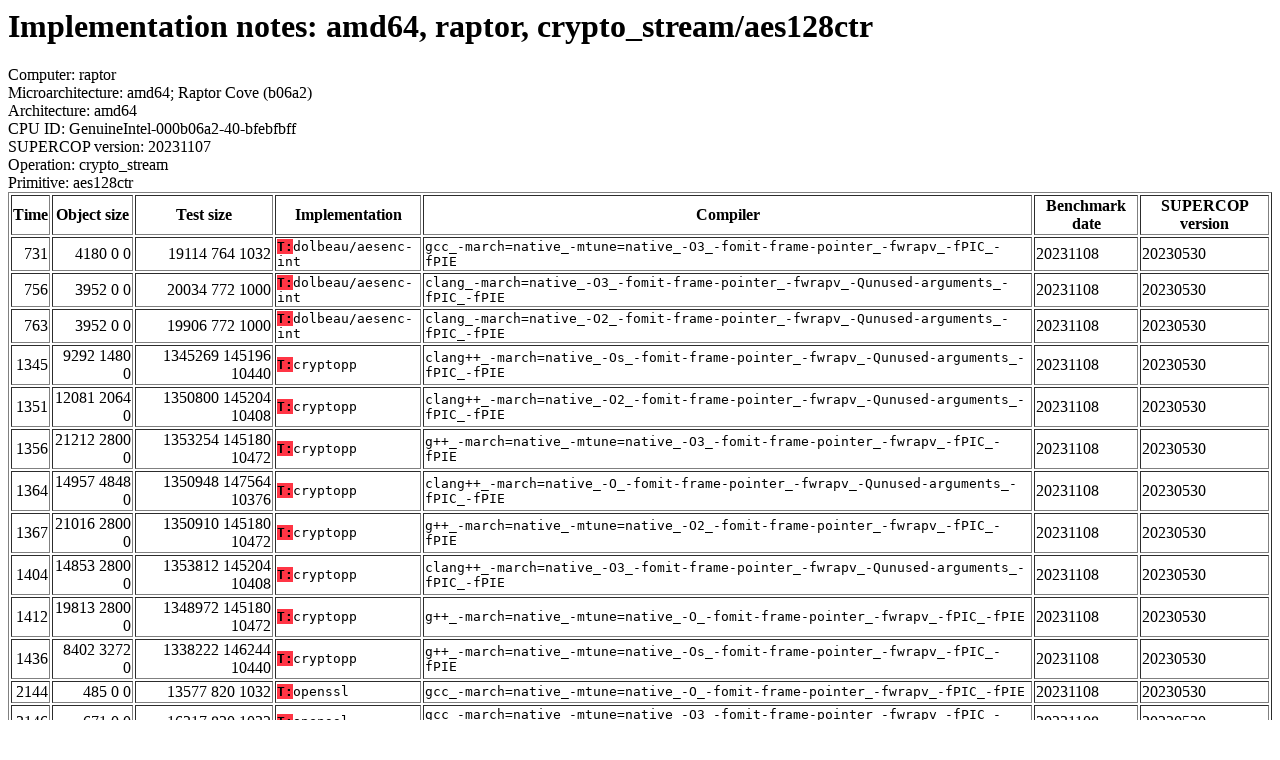

--- FILE ---
content_type: text/html
request_url: https://bench.cr.yp.to/web-impl/amd64-raptor-crypto_stream-aes128ctr.html
body_size: 12314
content:
<html>
<head>
<meta http-equiv="content-type" content="text/html; charset=utf-8">
<meta name="viewport" content="width=device-width, initial-scale=1">
<style type="text/css">
.C{display:inline-block;font-weight:bold;color:#000000;background-color:#ff9900}
.T{display:inline-block;font-weight:bold;color:#000000;background-color:#ff3545}
</style>
</head>
<body>
<h1>Implementation notes: amd64, raptor, crypto_stream/aes128ctr</h1>
Computer: raptor<br>
Microarchitecture: amd64; Raptor Cove (b06a2)<br>
Architecture: amd64<br>
CPU ID: GenuineIntel-000b06a2-40-bfebfbff <br>
SUPERCOP version: 20231107<br>
Operation: crypto_stream<br>
Primitive: aes128ctr<br>
<table border>
<tr><th>Time</th><th>Object size</th><th>Test size</th><th>Implementation</th><th>Compiler</th><th>Benchmark date</th><th>SUPERCOP version</th></tr>
<tr><td align=right>731</td><td align=right>4180 0 0</td><td align=right>19114 764 1032</td><td><tt><span class=T>T:</span>dolbeau/aesenc-int</tt></td><td><tt>gcc_-march=native_-mtune=native_-O3_-fomit-frame-pointer_-fwrapv_-fPIC_-fPIE</tt></td><td>20231108</td><td>20230530</td></tr>
<tr><td align=right>756</td><td align=right>3952 0 0</td><td align=right>20034 772 1000</td><td><tt><span class=T>T:</span>dolbeau/aesenc-int</tt></td><td><tt>clang_-march=native_-O3_-fomit-frame-pointer_-fwrapv_-Qunused-arguments_-fPIC_-fPIE</tt></td><td>20231108</td><td>20230530</td></tr>
<tr><td align=right>763</td><td align=right>3952 0 0</td><td align=right>19906 772 1000</td><td><tt><span class=T>T:</span>dolbeau/aesenc-int</tt></td><td><tt>clang_-march=native_-O2_-fomit-frame-pointer_-fwrapv_-Qunused-arguments_-fPIC_-fPIE</tt></td><td>20231108</td><td>20230530</td></tr>
<tr><td align=right>1345</td><td align=right>9292 1480 0</td><td align=right>1345269 145196 10440</td><td><tt><span class=T>T:</span>cryptopp</tt></td><td><tt>clang++_-march=native_-Os_-fomit-frame-pointer_-fwrapv_-Qunused-arguments_-fPIC_-fPIE</tt></td><td>20231108</td><td>20230530</td></tr>
<tr><td align=right>1351</td><td align=right>12081 2064 0</td><td align=right>1350800 145204 10408</td><td><tt><span class=T>T:</span>cryptopp</tt></td><td><tt>clang++_-march=native_-O2_-fomit-frame-pointer_-fwrapv_-Qunused-arguments_-fPIC_-fPIE</tt></td><td>20231108</td><td>20230530</td></tr>
<tr><td align=right>1356</td><td align=right>21212 2800 0</td><td align=right>1353254 145180 10472</td><td><tt><span class=T>T:</span>cryptopp</tt></td><td><tt>g++_-march=native_-mtune=native_-O3_-fomit-frame-pointer_-fwrapv_-fPIC_-fPIE</tt></td><td>20231108</td><td>20230530</td></tr>
<tr><td align=right>1364</td><td align=right>14957 4848 0</td><td align=right>1350948 147564 10376</td><td><tt><span class=T>T:</span>cryptopp</tt></td><td><tt>clang++_-march=native_-O_-fomit-frame-pointer_-fwrapv_-Qunused-arguments_-fPIC_-fPIE</tt></td><td>20231108</td><td>20230530</td></tr>
<tr><td align=right>1367</td><td align=right>21016 2800 0</td><td align=right>1350910 145180 10472</td><td><tt><span class=T>T:</span>cryptopp</tt></td><td><tt>g++_-march=native_-mtune=native_-O2_-fomit-frame-pointer_-fwrapv_-fPIC_-fPIE</tt></td><td>20231108</td><td>20230530</td></tr>
<tr><td align=right>1404</td><td align=right>14853 2800 0</td><td align=right>1353812 145204 10408</td><td><tt><span class=T>T:</span>cryptopp</tt></td><td><tt>clang++_-march=native_-O3_-fomit-frame-pointer_-fwrapv_-Qunused-arguments_-fPIC_-fPIE</tt></td><td>20231108</td><td>20230530</td></tr>
<tr><td align=right>1412</td><td align=right>19813 2800 0</td><td align=right>1348972 145180 10472</td><td><tt><span class=T>T:</span>cryptopp</tt></td><td><tt>g++_-march=native_-mtune=native_-O_-fomit-frame-pointer_-fwrapv_-fPIC_-fPIE</tt></td><td>20231108</td><td>20230530</td></tr>
<tr><td align=right>1436</td><td align=right>8402 3272 0</td><td align=right>1338222 146244 10440</td><td><tt><span class=T>T:</span>cryptopp</tt></td><td><tt>g++_-march=native_-mtune=native_-Os_-fomit-frame-pointer_-fwrapv_-fPIC_-fPIE</tt></td><td>20231108</td><td>20230530</td></tr>
<tr><td align=right>2144</td><td align=right>485 0 0</td><td align=right>13577 820 1032</td><td><tt><span class=T>T:</span>openssl</tt></td><td><tt>gcc_-march=native_-mtune=native_-O_-fomit-frame-pointer_-fwrapv_-fPIC_-fPIE</tt></td><td>20231108</td><td>20230530</td></tr>
<tr><td align=right>2146</td><td align=right>671 0 0</td><td align=right>16217 820 1032</td><td><tt><span class=T>T:</span>openssl</tt></td><td><tt>gcc_-march=native_-mtune=native_-O3_-fomit-frame-pointer_-fwrapv_-fPIC_-fPIE</tt></td><td>20231108</td><td>20230530</td></tr>
<tr><td align=right>2153</td><td align=right>428 0 0</td><td align=right>17161 828 1000</td><td><tt><span class=T>T:</span>openssl</tt></td><td><tt>clang_-march=native_-O2_-fomit-frame-pointer_-fwrapv_-Qunused-arguments_-fPIC_-fPIE</tt></td><td>20231108</td><td>20230530</td></tr>
<tr><td align=right>2154</td><td align=right>428 0 0</td><td align=right>17289 828 1000</td><td><tt><span class=T>T:</span>openssl</tt></td><td><tt>clang_-march=native_-O3_-fomit-frame-pointer_-fwrapv_-Qunused-arguments_-fPIC_-fPIE</tt></td><td>20231108</td><td>20230530</td></tr>
<tr><td align=right>2162</td><td align=right>437 0 0</td><td align=right>13417 828 968</td><td><tt><span class=T>T:</span>openssl</tt></td><td><tt>clang_-march=native_-O_-fomit-frame-pointer_-fwrapv_-Qunused-arguments_-fPIC_-fPIE</tt></td><td>20231108</td><td>20230530</td></tr>
<tr><td align=right>2163</td><td align=right>406 0 0</td><td align=right>12232 796 1000</td><td><tt><span class=T>T:</span>openssl</tt></td><td><tt>gcc_-march=native_-mtune=native_-Os_-fomit-frame-pointer_-fwrapv_-fPIC_-fPIE</tt></td><td>20231108</td><td>20230530</td></tr>
<tr><td align=right>2168</td><td align=right>428 0 0</td><td align=right>15777 828 968</td><td><tt><span class=T>T:</span>openssl</tt></td><td><tt>clang_-mcpu=native_-O3_-fomit-frame-pointer_-fwrapv_-Qunused-arguments_-fPIC_-fPIE</tt></td><td>20231108</td><td>20230530</td></tr>
<tr><td align=right>2177</td><td align=right>423 0 0</td><td align=right>14163 820 1032</td><td><tt><span class=T>T:</span>openssl</tt></td><td><tt>clang_-march=native_-Os_-fomit-frame-pointer_-fwrapv_-Qunused-arguments_-fPIC_-fPIE</tt></td><td>20231108</td><td>20230530</td></tr>
<tr><td align=right>2177</td><td align=right>504 0 0</td><td align=right>13921 820 1032</td><td><tt><span class=T>T:</span>openssl</tt></td><td><tt>gcc_-march=native_-mtune=native_-O2_-fomit-frame-pointer_-fwrapv_-fPIC_-fPIE</tt></td><td>20231108</td><td>20230530</td></tr>
<tr><td align=right>2334</td><td align=right>2764 0 0</td><td align=right>14970 772 968</td><td><tt><span class=T>T:</span>dolbeau/aesenc-int</tt></td><td><tt>clang_-march=native_-O_-fomit-frame-pointer_-fwrapv_-Qunused-arguments_-fPIC_-fPIE</tt></td><td>20231108</td><td>20230530</td></tr>
<tr><td align=right>2400</td><td align=right>1863 0 0</td><td align=right>14289 756 1032</td><td><tt><span class=T>T:</span>dolbeau/aesenc-int</tt></td><td><tt>gcc_-march=native_-mtune=native_-O_-fomit-frame-pointer_-fwrapv_-fPIC_-fPIE</tt></td><td>20231108</td><td>20230530</td></tr>
<tr><td align=right>3350</td><td align=right>2664 0 0</td><td align=right>15636 764 1032</td><td><tt><span class=T>T:</span>dolbeau/aesenc-int</tt></td><td><tt>clang_-march=native_-Os_-fomit-frame-pointer_-fwrapv_-Qunused-arguments_-fPIC_-fPIE</tt></td><td>20231108</td><td>20230530</td></tr>
<tr><td align=right>3391</td><td align=right>1700 0 0</td><td align=right>12905 740 1000</td><td><tt><span class=T>T:</span>dolbeau/aesenc-int</tt></td><td><tt>gcc_-march=native_-mtune=native_-Os_-fomit-frame-pointer_-fwrapv_-fPIC_-fPIE</tt></td><td>20231108</td><td>20230530</td></tr>
<tr><td align=right>3616</td><td align=right>1839 0 0</td><td align=right>14666 764 1032</td><td><tt><span class=T>T:</span>dolbeau/aesenc-int</tt></td><td><tt>gcc_-march=native_-mtune=native_-O2_-fomit-frame-pointer_-fwrapv_-fPIC_-fPIE</tt></td><td>20231108</td><td>20230530</td></tr>
</table>
<h2>Compiler output</h2>
Implementation: <span class=T>T:</span>dolbeau/aesenc-int<br>
Security model: timingleaks<br>
Compiler: clang -mcpu=native -O3 -fomit-frame-pointer -fwrapv -Qunused-arguments -fPIC -fPIE<hr>
<b>aesenc-int.c:</b> aesenc-int.c:45:3: error: '__builtin_ia32_aeskeygenassist128' needs target feature aes<br> <b>aesenc-int.c:</b> BLOCK1(0x01);<br> <b>aesenc-int.c:</b> ^<br> <b>aesenc-int.c:</b> aesenc-int.c:36:11: note: expanded from macro 'BLOCK1'<br> <b>aesenc-int.c:</b> temp1 = _mm_aeskeygenassist_si128(temp0, IMM); \<br> <b>aesenc-int.c:</b> ^<br> <b>aesenc-int.c:</b> /usr/lib64/clang/16/include/__wmmintrin_aes.h:136:13: note: expanded from macro '_mm_aeskeygenassist_si128'<br> <b>aesenc-int.c:</b> ((__m128i)__builtin_ia32_aeskeygenassist128((__v2di)(__m128i)(C), (int)(R)))<br> <b>aesenc-int.c:</b> ^<br> <b>aesenc-int.c:</b> aesenc-int.c:46:3: error: '__builtin_ia32_aeskeygenassist128' needs target feature aes<br> <b>aesenc-int.c:</b> BLOCK1(0x02);<br> <b>aesenc-int.c:</b> ^<br> <b>aesenc-int.c:</b> aesenc-int.c:36:11: note: expanded from macro 'BLOCK1'<br> <b>aesenc-int.c:</b> temp1 = _mm_aeskeygenassist_si128(temp0, IMM); \<br> <b>aesenc-int.c:</b> ^<br> <b>aesenc-int.c:</b> /usr/lib64/clang/16/include/__wmmintrin_aes.h:136:13: note: expanded from macro '_mm_aeskeygenassist_si128'<br> <b>aesenc-int.c:</b> ((__m128i)__builtin_ia32_aeskeygenassist128((__v2di)(__m128i)(C), (int)(R)))<br> <b>aesenc-int.c:</b> ^<br> <b>aesenc-int.c:</b> aesenc-int.c:47:3: error: '__builtin_ia32_aeskeygenassist128' needs target feature aes<br> <b>aesenc-int.c:</b> BLOCK1(0x04);<br> <b>aesenc-int.c:</b> ^<br> <b>aesenc-int.c:</b> aesenc-int.c:36:11: note: expanded from macro 'BLOCK1'<br> <b>aesenc-int.c:</b> temp1 = _mm_aeskeygenassist_si128(temp0, IMM); \<br> <b>aesenc-int.c:</b> ^<br> <b>aesenc-int.c:</b> /usr/lib64/clang/16/include/__wmmintrin_aes.h:136:13: note: expanded from macro '_mm_aeskeygenassist_si128'<br> <b>aesenc-int.c:</b> ...<br>
<hr>
Number of similar (compiler,implementation) pairs: 1, namely:<br>
<table border><tr><td>Compiler</td><td>Implementations
</td></tr><tr><td>clang -mcpu=native -O3 -fomit-frame-pointer -fwrapv -Qunused-arguments -fPIC -fPIE</td><td> <span class=T>T:</span>dolbeau/aesenc-int
</td></tr></table>
<h2>Compiler output</h2>
Implementation: <span class=T>T:</span>dolbeau/aesenc-int<br>
Security model: timingleaks<br>
Compiler: gcc -march=native -mtune=native -O2 -fomit-frame-pointer -fwrapv -fPIC -fPIE<hr>
<b>aesenc-int.c:</b> aesenc-int.c:23: warning: "_bswap64" redefined<br> <b>aesenc-int.c:</b> 23 | #define _bswap64(a) __builtin_bswap64(a)<br> <b>aesenc-int.c:</b> |<br> <b>aesenc-int.c:</b> In file included from /usr/lib/gcc/x86_64-redhat-linux/13/include/x86gprintrin.h:33,<br> <b>aesenc-int.c:</b> from /usr/lib/gcc/x86_64-redhat-linux/13/include/immintrin.h:27,<br> <b>aesenc-int.c:</b> from aesenc-int.c:12:<br> <b>aesenc-int.c:</b> /usr/lib/gcc/x86_64-redhat-linux/13/include/ia32intrin.h:273: note: this is the location of the previous definition<br> <b>aesenc-int.c:</b> 273 | #define _bswap64(a) __bswapq(a)<br> <b>aesenc-int.c:</b> |<br> <b>aesenc-int.c:</b> aesenc-int.c:24: warning: "_bswap" redefined<br> <b>aesenc-int.c:</b> 24 | #define _bswap(a) __builtin_bswap(a)<br> <b>aesenc-int.c:</b> |<br> <b>aesenc-int.c:</b> /usr/lib/gcc/x86_64-redhat-linux/13/include/ia32intrin.h:307: note: this is the location of the previous definition<br> <b>aesenc-int.c:</b> 307 | #define _bswap(a) __bswapd(a)<br> <b>aesenc-int.c:</b> |<br>
<hr>
Number of similar (compiler,implementation) pairs: 4, namely:<br>
<table border><tr><td>Compiler</td><td>Implementations
</td></tr><tr><td>gcc -march=native -mtune=native -O2 -fomit-frame-pointer -fwrapv -fPIC -fPIE</td><td> <span class=T>T:</span>dolbeau/aesenc-int</td></tr><tr><td>gcc -march=native -mtune=native -O3 -fomit-frame-pointer -fwrapv -fPIC -fPIE</td><td> <span class=T>T:</span>dolbeau/aesenc-int</td></tr><tr><td>gcc -march=native -mtune=native -O -fomit-frame-pointer -fwrapv -fPIC -fPIE</td><td> <span class=T>T:</span>dolbeau/aesenc-int</td></tr><tr><td>gcc -march=native -mtune=native -Os -fomit-frame-pointer -fwrapv -fPIC -fPIE</td><td> <span class=T>T:</span>dolbeau/aesenc-int
</td></tr></table>
</body>
</html>
